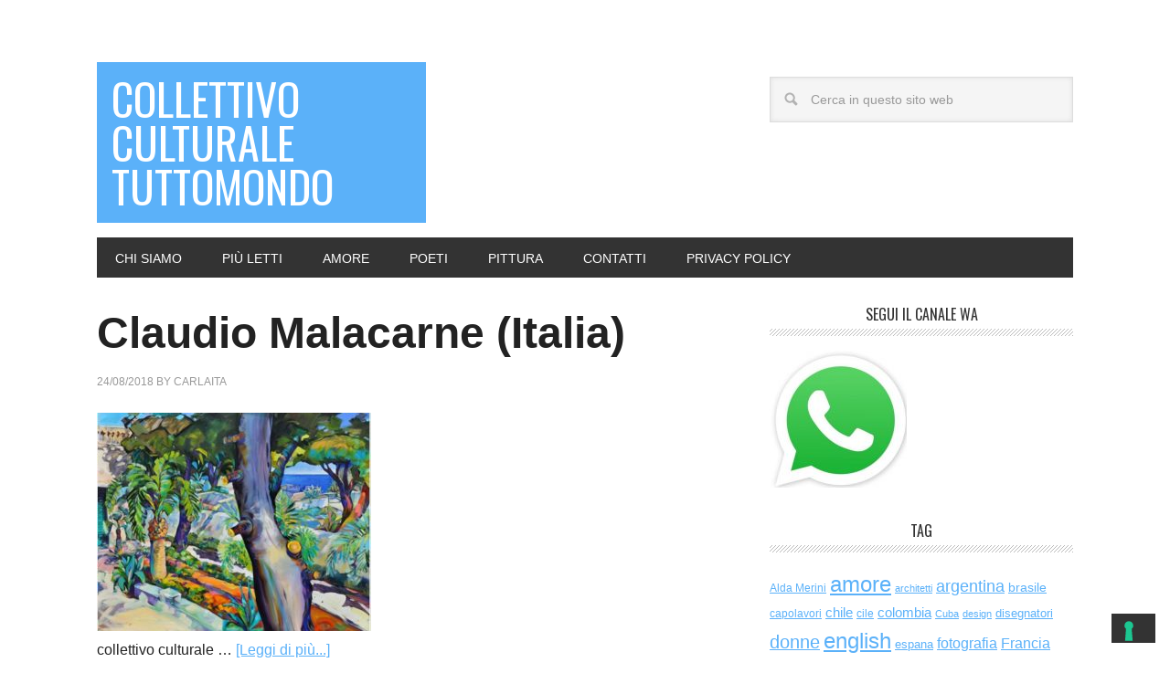

--- FILE ---
content_type: text/html; charset=UTF-8
request_url: https://cctm.website/tag/claudio-malacarne/
body_size: 14885
content:
<!DOCTYPE html>
<html lang="it-IT">
<head >
<meta charset="UTF-8" />
<meta name="viewport" content="width=device-width, initial-scale=1" />
			<script type="text/javascript" class="_iub_cs_skip">
				var _iub = _iub || {};
				_iub.csConfiguration = _iub.csConfiguration || {};
				_iub.csConfiguration.siteId = "255023";
				_iub.csConfiguration.cookiePolicyId = "700961";
			</script>
			<script class="_iub_cs_skip" src="https://cs.iubenda.com/sync/255023.js"></script>
			<meta name='robots' content='index, follow, max-image-preview:large, max-snippet:-1, max-video-preview:-1' />

	<!-- This site is optimized with the Yoast SEO plugin v26.8 - https://yoast.com/product/yoast-seo-wordpress/ -->
	<title>claudio malacarne Archivi - collettivo culturale tuttomondo</title>
	<link rel="canonical" href="https://cctm.website/tag/claudio-malacarne/" />
	<meta property="og:locale" content="it_IT" />
	<meta property="og:type" content="article" />
	<meta property="og:title" content="claudio malacarne Archivi - collettivo culturale tuttomondo" />
	<meta property="og:url" content="https://cctm.website/tag/claudio-malacarne/" />
	<meta property="og:site_name" content="collettivo culturale tuttomondo" />
	<meta name="twitter:card" content="summary_large_image" />
	<meta name="twitter:site" content="@Cctm" />
	<script type="application/ld+json" class="yoast-schema-graph">{"@context":"https://schema.org","@graph":[{"@type":"CollectionPage","@id":"https://cctm.website/tag/claudio-malacarne/","url":"https://cctm.website/tag/claudio-malacarne/","name":"claudio malacarne Archivi - collettivo culturale tuttomondo","isPartOf":{"@id":"https://cctm.website/#website"},"breadcrumb":{"@id":"https://cctm.website/tag/claudio-malacarne/#breadcrumb"},"inLanguage":"it-IT"},{"@type":"BreadcrumbList","@id":"https://cctm.website/tag/claudio-malacarne/#breadcrumb","itemListElement":[{"@type":"ListItem","position":1,"name":"Home","item":"https://cctm.website/"},{"@type":"ListItem","position":2,"name":"claudio malacarne"}]},{"@type":"WebSite","@id":"https://cctm.website/#website","url":"https://cctm.website/","name":"collettivo culturale tuttomondo","description":"a noi piace leggere","publisher":{"@id":"https://cctm.website/#organization"},"potentialAction":[{"@type":"SearchAction","target":{"@type":"EntryPoint","urlTemplate":"https://cctm.website/?s={search_term_string}"},"query-input":{"@type":"PropertyValueSpecification","valueRequired":true,"valueName":"search_term_string"}}],"inLanguage":"it-IT"},{"@type":"Organization","@id":"https://cctm.website/#organization","name":"cctm.website","url":"https://cctm.website/","logo":{"@type":"ImageObject","inLanguage":"it-IT","@id":"https://cctm.website/#/schema/logo/image/","url":"https://cctm.website/wp-content/uploads/2017/01/cctm_b.jpg","contentUrl":"https://cctm.website/wp-content/uploads/2017/01/cctm_b.jpg","width":397,"height":246,"caption":"cctm.website"},"image":{"@id":"https://cctm.website/#/schema/logo/image/"},"sameAs":["https://www.facebook.com/centroculturaltinamodotticaracas/","https://x.com/Cctm","http://instagram.com/cctm_caracas","https://www.pinterest.it/cctinam/"]}]}</script>
	<!-- / Yoast SEO plugin. -->


<link rel='dns-prefetch' href='//cdn.iubenda.com' />
<link rel='dns-prefetch' href='//static.addtoany.com' />
<link rel='dns-prefetch' href='//fonts.googleapis.com' />
<link rel="alternate" type="application/rss+xml" title="collettivo culturale tuttomondo &raquo; Feed" href="https://cctm.website/feed/" />
<link rel="alternate" type="application/rss+xml" title="collettivo culturale tuttomondo &raquo; Feed dei commenti" href="https://cctm.website/comments/feed/" />
<script type="text/javascript" id="wpp-js" src="https://cctm.website/wp-content/plugins/wordpress-popular-posts/assets/js/wpp.min.js?ver=7.3.6" data-sampling="0" data-sampling-rate="100" data-api-url="https://cctm.website/wp-json/wordpress-popular-posts" data-post-id="0" data-token="af70e2fe12" data-lang="0" data-debug="0"></script>
<link rel="alternate" type="application/rss+xml" title="collettivo culturale tuttomondo &raquo; claudio malacarne Feed del tag" href="https://cctm.website/tag/claudio-malacarne/feed/" />
<style id='wp-img-auto-sizes-contain-inline-css' type='text/css'>
img:is([sizes=auto i],[sizes^="auto," i]){contain-intrinsic-size:3000px 1500px}
/*# sourceURL=wp-img-auto-sizes-contain-inline-css */
</style>
<link rel='stylesheet' id='metro-pro-theme-css' href='https://cctm.website/wp-content/themes/metro-pro/style.css?ver=2.0.1' type='text/css' media='all' />
<style id='wp-emoji-styles-inline-css' type='text/css'>

	img.wp-smiley, img.emoji {
		display: inline !important;
		border: none !important;
		box-shadow: none !important;
		height: 1em !important;
		width: 1em !important;
		margin: 0 0.07em !important;
		vertical-align: -0.1em !important;
		background: none !important;
		padding: 0 !important;
	}
/*# sourceURL=wp-emoji-styles-inline-css */
</style>
<link rel='stylesheet' id='wpnextpreviouslink-public-css' href='https://cctm.website/wp-content/plugins/wpnextpreviouslink/assets/css/wpnextpreviouslink-public.css?ver=2.7.6' type='text/css' media='all' />
<link rel='stylesheet' id='wordpress-popular-posts-css-css' href='https://cctm.website/wp-content/plugins/wordpress-popular-posts/assets/css/wpp.css?ver=7.3.6' type='text/css' media='all' />
<link rel='stylesheet' id='google-font-css' href='//fonts.googleapis.com/css?family=Oswald%3A400&#038;ver=2.0.1' type='text/css' media='all' />
<link rel='stylesheet' id='wp-pagenavi-css' href='https://cctm.website/wp-content/plugins/wp-pagenavi/pagenavi-css.css?ver=2.70' type='text/css' media='all' />
<link rel='stylesheet' id='addtoany-css' href='https://cctm.website/wp-content/plugins/add-to-any/addtoany.min.css?ver=1.16' type='text/css' media='all' />

<script  type="text/javascript" class=" _iub_cs_skip" type="text/javascript" id="iubenda-head-inline-scripts-0">
/* <![CDATA[ */
            var _iub = _iub || [];
            _iub.csConfiguration ={"floatingPreferencesButtonDisplay":"bottom-right","lang":"it","siteId":255023,"cookiePolicyId":700961,"whitelabel":false,"invalidateConsentWithoutLog":true,"banner":{"closeButtonDisplay":false,"listPurposes":true,"explicitWithdrawal":true,"rejectButtonDisplay":true,"acceptButtonDisplay":true,"customizeButtonDisplay":true,"position":"float-top-center","style":"dark"},"consentOnContinuedBrowsing":false,"perPurposeConsent":true}; 
//# sourceURL=iubenda-head-inline-scripts-0
/* ]]> */
</script>
<script  type="text/javascript" charset="UTF-8" async="" class=" _iub_cs_skip" type="text/javascript" src="//cdn.iubenda.com/cs/iubenda_cs.js?ver=3.12.5" id="iubenda-head-scripts-0-js"></script>
<script type="text/javascript" id="addtoany-core-js-before">
/* <![CDATA[ */
window.a2a_config=window.a2a_config||{};a2a_config.callbacks=[];a2a_config.overlays=[];a2a_config.templates={};a2a_localize = {
	Share: "Condividi",
	Save: "Salva",
	Subscribe: "Abbonati",
	Email: "Email",
	Bookmark: "Segnalibro",
	ShowAll: "espandi",
	ShowLess: "comprimi",
	FindServices: "Trova servizi",
	FindAnyServiceToAddTo: "Trova subito un servizio da aggiungere",
	PoweredBy: "Powered by",
	ShareViaEmail: "Condividi via email",
	SubscribeViaEmail: "Iscriviti via email",
	BookmarkInYourBrowser: "Aggiungi ai segnalibri",
	BookmarkInstructions: "Premi Ctrl+D o \u2318+D per mettere questa pagina nei preferiti",
	AddToYourFavorites: "Aggiungi ai favoriti",
	SendFromWebOrProgram: "Invia da qualsiasi indirizzo email o programma di posta elettronica",
	EmailProgram: "Programma di posta elettronica",
	More: "Di più&#8230;",
	ThanksForSharing: "Grazie per la condivisione!",
	ThanksForFollowing: "Grazie per il following!"
};


//# sourceURL=addtoany-core-js-before
/* ]]> */
</script>
<script type="text/javascript" defer src="https://static.addtoany.com/menu/page.js" id="addtoany-core-js"></script>
<script type="text/javascript" src="https://cctm.website/wp-includes/js/jquery/jquery.min.js?ver=3.7.1" id="jquery-core-js"></script>
<script type="text/javascript" src="https://cctm.website/wp-includes/js/jquery/jquery-migrate.min.js?ver=3.4.1" id="jquery-migrate-js"></script>
<script type="text/javascript" defer src="https://cctm.website/wp-content/plugins/add-to-any/addtoany.min.js?ver=1.1" id="addtoany-jquery-js"></script>
<link rel="https://api.w.org/" href="https://cctm.website/wp-json/" /><link rel="alternate" title="JSON" type="application/json" href="https://cctm.website/wp-json/wp/v2/tags/3066" /><link rel="EditURI" type="application/rsd+xml" title="RSD" href="https://cctm.website/xmlrpc.php?rsd" />
<meta name="generator" content="WordPress 6.9" />
            <style id="wpp-loading-animation-styles">@-webkit-keyframes bgslide{from{background-position-x:0}to{background-position-x:-200%}}@keyframes bgslide{from{background-position-x:0}to{background-position-x:-200%}}.wpp-widget-block-placeholder,.wpp-shortcode-placeholder{margin:0 auto;width:60px;height:3px;background:#dd3737;background:linear-gradient(90deg,#dd3737 0%,#571313 10%,#dd3737 100%);background-size:200% auto;border-radius:3px;-webkit-animation:bgslide 1s infinite linear;animation:bgslide 1s infinite linear}</style>
            <link rel="pingback" href="https://cctm.website/xmlrpc.php" />
<meta name="p:domain_verify" content="c4c7e72dcb98fe7c7787e455861e2c44"/>
<link rel="icon" href="https://cctm.website/wp-content/uploads/2023/03/cropped-best-of-32x32.jpg" sizes="32x32" />
<link rel="icon" href="https://cctm.website/wp-content/uploads/2023/03/cropped-best-of-192x192.jpg" sizes="192x192" />
<link rel="apple-touch-icon" href="https://cctm.website/wp-content/uploads/2023/03/cropped-best-of-180x180.jpg" />
<meta name="msapplication-TileImage" content="https://cctm.website/wp-content/uploads/2023/03/cropped-best-of-270x270.jpg" />
</head>
<body class="archive tag tag-claudio-malacarne tag-3066 wp-theme-genesis wp-child-theme-metro-pro custom-header content-sidebar genesis-breadcrumbs-hidden genesis-footer-widgets-visible metro-pro-blue"><div class="site-container"><header class="site-header"><div class="wrap"><div class="title-area"><p class="site-title"><a href="https://cctm.website/">collettivo culturale tuttomondo</a></p><p class="site-description">a noi piace leggere</p></div><div class="widget-area header-widget-area"><section id="search-5" class="widget widget_search"><div class="widget-wrap"><form class="search-form" method="get" action="https://cctm.website/" role="search"><input class="search-form-input" type="search" name="s" id="searchform-1" placeholder="Cerca in questo sito web"><input class="search-form-submit" type="submit" value="Cerca"><meta content="https://cctm.website/?s={s}"></form></div></section>
<section id="featured-page-4" class="widget featured-content featuredpage"><div class="widget-wrap"></div></section>
</div></div></header><nav class="nav-primary" aria-label="Principale"><div class="wrap"><ul id="menu-menu01" class="menu genesis-nav-menu menu-primary"><li id="menu-item-53603" class="menu-item menu-item-type-post_type menu-item-object-page menu-item-53603"><a href="https://cctm.website/chi-siamo/"><span >chi siamo</span></a></li>
<li id="menu-item-59132" class="menu-item menu-item-type-post_type menu-item-object-page menu-item-59132"><a href="https://cctm.website/piu-letti/"><span >più letti</span></a></li>
<li id="menu-item-63343" class="menu-item menu-item-type-taxonomy menu-item-object-category menu-item-63343"><a href="https://cctm.website/category/amore/"><span >amore</span></a></li>
<li id="menu-item-63344" class="menu-item menu-item-type-taxonomy menu-item-object-category menu-item-63344"><a href="https://cctm.website/category/poeti/"><span >poeti</span></a></li>
<li id="menu-item-63345" class="menu-item menu-item-type-taxonomy menu-item-object-category menu-item-63345"><a href="https://cctm.website/category/pittura/"><span >pittura</span></a></li>
<li id="menu-item-30090" class="menu-item menu-item-type-post_type menu-item-object-page menu-item-30090"><a href="https://cctm.website/contatti/"><span >contatti</span></a></li>
<li id="menu-item-57247" class="menu-item menu-item-type-custom menu-item-object-custom menu-item-57247"><a href="https://www.iubenda.com/privacy-policy/700961"><span >Privacy Policy</span></a></li>
</ul></div></nav><div class="site-inner"><div class="content-sidebar-wrap"><main class="content"><article class="post-29987 post type-post status-publish format-standard category-english category-pittura tag-claudio-malacarne tag-italia entry has-post-thumbnail" aria-label="Claudio Malacarne (Italia)"><header class="entry-header"><h2 class="entry-title"><a class="entry-title-link" rel="bookmark" href="https://cctm.website/claudio-malacarne-italia/">Claudio Malacarne (Italia)</a></h2>
<p class="entry-meta"><time class="entry-time">24/08/2018</time> By <span class="entry-author"><a href="https://cctm.website/author/anz2703/" class="entry-author-link" rel="author"><span class="entry-author-name">carlaita</span></a></span>  </p></header><div class="entry-content"><a class="entry-image-link" href="https://cctm.website/claudio-malacarne-italia/" aria-hidden="true" tabindex="-1"><img width="300" height="239" src="https://cctm.website/wp-content/uploads/2018/08/claudio-malacarne-300x239.jpg" class=" post-image entry-image" alt="claudio malacarne italia pittura poesia italia latino america cctm cultura arte bellezza" decoding="async" srcset="https://cctm.website/wp-content/uploads/2018/08/claudio-malacarne-300x239.jpg 300w, https://cctm.website/wp-content/uploads/2018/08/claudio-malacarne.jpg 731w" sizes="(max-width: 300px) 100vw, 300px" /></a><p>collettivo culturale &#x02026; <a href="https://cctm.website/claudio-malacarne-italia/" class="more-link">[Leggi di più...]</a></p></div><footer class="entry-footer"><p class="entry-meta"><span class="entry-categories">Archiviato in:<a href="https://cctm.website/category/english/" rel="category tag">english</a>, <a href="https://cctm.website/category/pittura/" rel="category tag">pittura</a></span> <span class="entry-tags">Contrassegnato con: <a href="https://cctm.website/tag/claudio-malacarne/" rel="tag">claudio malacarne</a>, <a href="https://cctm.website/tag/italia/" rel="tag">italia</a></span></p></footer></article></main><aside class="sidebar sidebar-primary widget-area" role="complementary" aria-label="Barra laterale primaria"><section id="media_image-4" class="widget widget_media_image"><div class="widget-wrap"><h4 class="widget-title widgettitle">segui il canale WA</h4>
<a href="https://whatsapp.com/channel/0029VaGLQub47XeIgdcs0o0k"><img width="150" height="150" src="https://cctm.website/wp-content/uploads/2023/12/whatsapp_1-150x150.jpg" class="image wp-image-66050  attachment-thumbnail size-thumbnail" alt="" style="max-width: 100%; height: auto;" decoding="async" loading="lazy" /></a></div></section>
<section id="tag_cloud-2" class="widget widget_tag_cloud"><div class="widget-wrap"><h4 class="widget-title widgettitle">Tag</h4>
<div class="tagcloud"><a href="https://cctm.website/tag/alda-merini/" class="tag-cloud-link tag-link-307 tag-link-position-1" style="font-size: 9.2426035502959pt;" aria-label="Alda Merini (59 elementi)">Alda Merini</a>
<a href="https://cctm.website/tag/amore/" class="tag-cloud-link tag-link-8 tag-link-position-2" style="font-size: 17.692307692308pt;" aria-label="amore (635 elementi)">amore</a>
<a href="https://cctm.website/tag/architetti/" class="tag-cloud-link tag-link-3699 tag-link-position-3" style="font-size: 8.3313609467456pt;" aria-label="architetti (46 elementi)">architetti</a>
<a href="https://cctm.website/tag/argentina-2/" class="tag-cloud-link tag-link-210 tag-link-position-4" style="font-size: 13.550295857988pt;" aria-label="argentina (197 elementi)">argentina</a>
<a href="https://cctm.website/tag/brasile/" class="tag-cloud-link tag-link-214 tag-link-position-5" style="font-size: 10.402366863905pt;" aria-label="brasile (82 elementi)">brasile</a>
<a href="https://cctm.website/tag/capolavori/" class="tag-cloud-link tag-link-3901 tag-link-position-6" style="font-size: 9.0769230769231pt;" aria-label="capolavori (57 elementi)">capolavori</a>
<a href="https://cctm.website/tag/chile/" class="tag-cloud-link tag-link-40 tag-link-position-7" style="font-size: 11.313609467456pt;" aria-label="chile (105 elementi)">chile</a>
<a href="https://cctm.website/tag/cile/" class="tag-cloud-link tag-link-39 tag-link-position-8" style="font-size: 8.9112426035503pt;" aria-label="cile (54 elementi)">cile</a>
<a href="https://cctm.website/tag/colombia/" class="tag-cloud-link tag-link-149 tag-link-position-9" style="font-size: 11.065088757396pt;" aria-label="colombia (99 elementi)">colombia</a>
<a href="https://cctm.website/tag/cuba/" class="tag-cloud-link tag-link-109 tag-link-position-10" style="font-size: 8pt;" aria-label="Cuba (42 elementi)">Cuba</a>
<a href="https://cctm.website/tag/design/" class="tag-cloud-link tag-link-3889 tag-link-position-11" style="font-size: 8.5798816568047pt;" aria-label="design (49 elementi)">design</a>
<a href="https://cctm.website/tag/disegnatori/" class="tag-cloud-link tag-link-3628 tag-link-position-12" style="font-size: 9.8224852071006pt;" aria-label="disegnatori (69 elementi)">disegnatori</a>
<a href="https://cctm.website/tag/donne/" class="tag-cloud-link tag-link-158 tag-link-position-13" style="font-size: 14.710059171598pt;" aria-label="donne (277 elementi)">donne</a>
<a href="https://cctm.website/tag/english/" class="tag-cloud-link tag-link-5279 tag-link-position-14" style="font-size: 17.692307692308pt;" aria-label="english (625 elementi)">english</a>
<a href="https://cctm.website/tag/espana/" class="tag-cloud-link tag-link-2659 tag-link-position-15" style="font-size: 9.9881656804734pt;" aria-label="espana (73 elementi)">espana</a>
<a href="https://cctm.website/tag/fotografia/" class="tag-cloud-link tag-link-3228 tag-link-position-16" style="font-size: 11.810650887574pt;" aria-label="fotografia (122 elementi)">fotografia</a>
<a href="https://cctm.website/tag/francia/" class="tag-cloud-link tag-link-1733 tag-link-position-17" style="font-size: 12.059171597633pt;" aria-label="Francia (130 elementi)">Francia</a>
<a href="https://cctm.website/tag/frida-kahlo/" class="tag-cloud-link tag-link-178 tag-link-position-18" style="font-size: 9.0769230769231pt;" aria-label="Frida Kahlo (56 elementi)">Frida Kahlo</a>
<a href="https://cctm.website/tag/iliade-2/" class="tag-cloud-link tag-link-355 tag-link-position-19" style="font-size: 8.4970414201183pt;" aria-label="iliade (48 elementi)">iliade</a>
<a href="https://cctm.website/tag/italia/" class="tag-cloud-link tag-link-117 tag-link-position-20" style="font-size: 21.917159763314pt;" aria-label="italia (2.049 elementi)">italia</a>
<a href="https://cctm.website/tag/made-in-italy/" class="tag-cloud-link tag-link-1022 tag-link-position-21" style="font-size: 9.6568047337278pt;" aria-label="made in italy (67 elementi)">made in italy</a>
<a href="https://cctm.website/tag/messico/" class="tag-cloud-link tag-link-100 tag-link-position-22" style="font-size: 11.479289940828pt;" aria-label="messico (111 elementi)">messico</a>
<a href="https://cctm.website/tag/mestieri-d-arte/" class="tag-cloud-link tag-link-3246 tag-link-position-23" style="font-size: 10.153846153846pt;" aria-label="mestieri d&#039; arte (77 elementi)">mestieri d&#039; arte</a>
<a href="https://cctm.website/tag/moda/" class="tag-cloud-link tag-link-935 tag-link-position-24" style="font-size: 9.9881656804734pt;" aria-label="moda (73 elementi)">moda</a>
<a href="https://cctm.website/tag/musica/" class="tag-cloud-link tag-link-3297 tag-link-position-25" style="font-size: 14.461538461538pt;" aria-label="musica (259 elementi)">musica</a>
<a href="https://cctm.website/tag/mexico/" class="tag-cloud-link tag-link-88 tag-link-position-26" style="font-size: 11.479289940828pt;" aria-label="México (112 elementi)">México</a>
<a href="https://cctm.website/tag/nobel/" class="tag-cloud-link tag-link-3540 tag-link-position-27" style="font-size: 11.976331360947pt;" aria-label="nobel (128 elementi)">nobel</a>
<a href="https://cctm.website/tag/pablo-neruda/" class="tag-cloud-link tag-link-238 tag-link-position-28" style="font-size: 8.9112426035503pt;" aria-label="pablo neruda (54 elementi)">pablo neruda</a>
<a href="https://cctm.website/tag/peru/" class="tag-cloud-link tag-link-144 tag-link-position-29" style="font-size: 8.0828402366864pt;" aria-label="perù (43 elementi)">perù</a>
<a href="https://cctm.website/tag/philippe-jaroussky/" class="tag-cloud-link tag-link-286 tag-link-position-30" style="font-size: 8pt;" aria-label="Philippe Jaroussky (42 elementi)">Philippe Jaroussky</a>
<a href="https://cctm.website/tag/pier-paolo-pasolini/" class="tag-cloud-link tag-link-327 tag-link-position-31" style="font-size: 8.1656804733728pt;" aria-label="Pier Paolo Pasolini (44 elementi)">Pier Paolo Pasolini</a>
<a href="https://cctm.website/tag/pittura/" class="tag-cloud-link tag-link-3344 tag-link-position-32" style="font-size: 16.03550295858pt;" aria-label="pittura (394 elementi)">pittura</a>
<a href="https://cctm.website/tag/poeti/" class="tag-cloud-link tag-link-70 tag-link-position-33" style="font-size: 22pt;" aria-label="poeti (2.079 elementi)">poeti</a>
<a href="https://cctm.website/tag/portogallo/" class="tag-cloud-link tag-link-2231 tag-link-position-34" style="font-size: 8.1656804733728pt;" aria-label="Portogallo (44 elementi)">Portogallo</a>
<a href="https://cctm.website/tag/racconti-brevi/" class="tag-cloud-link tag-link-3667 tag-link-position-35" style="font-size: 8.0828402366864pt;" aria-label="racconti brevi (43 elementi)">racconti brevi</a>
<a href="https://cctm.website/tag/registi/" class="tag-cloud-link tag-link-3711 tag-link-position-36" style="font-size: 9.5739644970414pt;" aria-label="registi (65 elementi)">registi</a>
<a href="https://cctm.website/tag/scrittori/" class="tag-cloud-link tag-link-3612 tag-link-position-37" style="font-size: 20.426035502959pt;" aria-label="scrittori (1.335 elementi)">scrittori</a>
<a href="https://cctm.website/tag/scultura/" class="tag-cloud-link tag-link-3348 tag-link-position-38" style="font-size: 10.568047337278pt;" aria-label="scultura (87 elementi)">scultura</a>
<a href="https://cctm.website/tag/spagna/" class="tag-cloud-link tag-link-233 tag-link-position-39" style="font-size: 11.230769230769pt;" aria-label="Spagna (104 elementi)">Spagna</a>
<a href="https://cctm.website/tag/teatro/" class="tag-cloud-link tag-link-551 tag-link-position-40" style="font-size: 9.3254437869822pt;" aria-label="teatro (60 elementi)">teatro</a>
<a href="https://cctm.website/tag/tina-modotti/" class="tag-cloud-link tag-link-89 tag-link-position-41" style="font-size: 10.98224852071pt;" aria-label="tina modotti (96 elementi)">tina modotti</a>
<a href="https://cctm.website/tag/uk/" class="tag-cloud-link tag-link-4905 tag-link-position-42" style="font-size: 10.733727810651pt;" aria-label="uk (91 elementi)">uk</a>
<a href="https://cctm.website/tag/uruguay/" class="tag-cloud-link tag-link-66 tag-link-position-43" style="font-size: 11.147928994083pt;" aria-label="uruguay (102 elementi)">uruguay</a>
<a href="https://cctm.website/tag/usa/" class="tag-cloud-link tag-link-1798 tag-link-position-44" style="font-size: 13.633136094675pt;" aria-label="usa (205 elementi)">usa</a>
<a href="https://cctm.website/tag/varie/" class="tag-cloud-link tag-link-2589 tag-link-position-45" style="font-size: 10.07100591716pt;" aria-label="varie (74 elementi)">varie</a></div>
</div></section>

		<section id="recent-posts-4" class="widget widget_recent_entries"><div class="widget-wrap">
		<h4 class="widget-title widgettitle">Articoli recenti</h4>

		<ul>
											<li>
					<a href="https://cctm.website/gianmaria-testa-italia/">Gianmaria Testa (Italia)</a>
									</li>
											<li>
					<a href="https://cctm.website/franco-matticchio-italia/">Franco Matticchio (Italia)</a>
									</li>
											<li>
					<a href="https://cctm.website/umberto-saba-mezzogiorno-dinverno/">Umberto Saba Mezzogiorno d&#8217;inverno</a>
									</li>
											<li>
					<a href="https://cctm.website/paul-auster-da-diario-dinverno/">Paul Auster da Diario d’inverno</a>
									</li>
											<li>
					<a href="https://cctm.website/petunia-ollister-italia/">Petunia Ollister (Italia)</a>
									</li>
					</ul>

		</div></section>
<section id="categories-5" class="widget widget_categories"><div class="widget-wrap"><h4 class="widget-title widgettitle">Categorie</h4>
<form action="https://cctm.website" method="get"><label class="screen-reader-text" for="cat">Categorie</label><select  name='cat' id='cat' class='postform'>
	<option value='-1'>Seleziona una categoria</option>
	<option class="level-0" value="1485">amazzonia&nbsp;&nbsp;(12)</option>
	<option class="level-0" value="1301">americhe precolombiane&nbsp;&nbsp;(51)</option>
	<option class="level-1" value="1422">&nbsp;&nbsp;&nbsp;aztechi&nbsp;&nbsp;(4)</option>
	<option class="level-1" value="3895">&nbsp;&nbsp;&nbsp;chancay&nbsp;&nbsp;(2)</option>
	<option class="level-1" value="1762">&nbsp;&nbsp;&nbsp;hopi&nbsp;&nbsp;(1)</option>
	<option class="level-1" value="1364">&nbsp;&nbsp;&nbsp;inca&nbsp;&nbsp;(5)</option>
	<option class="level-1" value="1302">&nbsp;&nbsp;&nbsp;maya&nbsp;&nbsp;(3)</option>
	<option class="level-1" value="1507">&nbsp;&nbsp;&nbsp;muisca&nbsp;&nbsp;(15)</option>
	<option class="level-1" value="2012">&nbsp;&nbsp;&nbsp;nahua&nbsp;&nbsp;(5)</option>
	<option class="level-1" value="1865">&nbsp;&nbsp;&nbsp;nazca&nbsp;&nbsp;(3)</option>
	<option class="level-1" value="1609">&nbsp;&nbsp;&nbsp;zapotechi&nbsp;&nbsp;(2)</option>
	<option class="level-0" value="1641">amore&nbsp;&nbsp;(976)</option>
	<option class="level-0" value="1181">antropologia&nbsp;&nbsp;(67)</option>
	<option class="level-0" value="1293">architetti&nbsp;&nbsp;(72)</option>
	<option class="level-0" value="5861">arte contemporanea&nbsp;&nbsp;(23)</option>
	<option class="level-0" value="170">arti plastiche&nbsp;&nbsp;(25)</option>
	<option class="level-0" value="1263">arti visuali&nbsp;&nbsp;(20)</option>
	<option class="level-0" value="15">baci&nbsp;&nbsp;(13)</option>
	<option class="level-0" value="4997">biblioteche&nbsp;&nbsp;(9)</option>
	<option class="level-0" value="4747">capolavori&nbsp;&nbsp;(91)</option>
	<option class="level-0" value="3484">cartoline &#8211; postcards&nbsp;&nbsp;(19)</option>
	<option class="level-0" value="815">danza&nbsp;&nbsp;(44)</option>
	<option class="level-0" value="2295">design&nbsp;&nbsp;(80)</option>
	<option class="level-0" value="5074">deutsch&nbsp;&nbsp;(3)</option>
	<option class="level-0" value="4103">diari&nbsp;&nbsp;(8)</option>
	<option class="level-0" value="1003">digitale&nbsp;&nbsp;(20)</option>
	<option class="level-0" value="1637">disegnatori&nbsp;&nbsp;(164)</option>
	<option class="level-0" value="2966">donne&nbsp;&nbsp;(398)</option>
	<option class="level-0" value="4740">emozioni&nbsp;&nbsp;(10)</option>
	<option class="level-0" value="1843">english&nbsp;&nbsp;(1.046)</option>
	<option class="level-0" value="1441">erotico&nbsp;&nbsp;(35)</option>
	<option class="level-0" value="60">español&nbsp;&nbsp;(1.975)</option>
	<option class="level-0" value="4666">fiber art&nbsp;&nbsp;(10)</option>
	<option class="level-0" value="4979">filosofia&nbsp;&nbsp;(31)</option>
	<option class="level-0" value="3236">filrouge&nbsp;&nbsp;(695)</option>
	<option class="level-0" value="4118">Firenze&nbsp;&nbsp;(33)</option>
	<option class="level-0" value="163">fotografia&nbsp;&nbsp;(239)</option>
	<option class="level-0" value="4821">français&nbsp;&nbsp;(39)</option>
	<option class="level-0" value="6170">gatti&nbsp;&nbsp;(38)</option>
	<option class="level-0" value="354">iliade&nbsp;&nbsp;(48)</option>
	<option class="level-0" value="1390">latino&nbsp;&nbsp;(46)</option>
	<option class="level-0" value="5261">lettere&nbsp;&nbsp;(35)</option>
	<option class="level-0" value="6171">linoleografia&nbsp;&nbsp;(1)</option>
	<option class="level-0" value="1020">made in italy&nbsp;&nbsp;(113)</option>
	<option class="level-0" value="1206">mestieri d&#8217; arte&nbsp;&nbsp;(150)</option>
	<option class="level-0" value="152">mexico&nbsp;&nbsp;(114)</option>
	<option class="level-0" value="5092">mitologia&nbsp;&nbsp;(10)</option>
	<option class="level-0" value="960">moda&nbsp;&nbsp;(100)</option>
	<option class="level-0" value="2431">mosaici&nbsp;&nbsp;(18)</option>
	<option class="level-0" value="4894">musei&nbsp;&nbsp;(26)</option>
	<option class="level-0" value="265">musica&nbsp;&nbsp;(344)</option>
	<option class="level-0" value="252">musicisti&nbsp;&nbsp;(309)</option>
	<option class="level-0" value="585">oro&nbsp;&nbsp;(61)</option>
	<option class="level-0" value="263">pittura&nbsp;&nbsp;(685)</option>
	<option class="level-0" value="31">poeti&nbsp;&nbsp;(2.681)</option>
	<option class="level-1" value="5609">&nbsp;&nbsp;&nbsp;albania&nbsp;&nbsp;(1)</option>
	<option class="level-1" value="208">&nbsp;&nbsp;&nbsp;argentina&nbsp;&nbsp;(128)</option>
	<option class="level-1" value="4769">&nbsp;&nbsp;&nbsp;austria&nbsp;&nbsp;(12)</option>
	<option class="level-1" value="5699">&nbsp;&nbsp;&nbsp;belgio&nbsp;&nbsp;(2)</option>
	<option class="level-1" value="6372">&nbsp;&nbsp;&nbsp;bielorussia&nbsp;&nbsp;(1)</option>
	<option class="level-1" value="112">&nbsp;&nbsp;&nbsp;bolivia&nbsp;&nbsp;(5)</option>
	<option class="level-1" value="5305">&nbsp;&nbsp;&nbsp;bosnia&nbsp;&nbsp;(4)</option>
	<option class="level-1" value="751">&nbsp;&nbsp;&nbsp;brasile&nbsp;&nbsp;(31)</option>
	<option class="level-1" value="750">&nbsp;&nbsp;&nbsp;brazil&nbsp;&nbsp;(4)</option>
	<option class="level-1" value="5231">&nbsp;&nbsp;&nbsp;bulgaria&nbsp;&nbsp;(5)</option>
	<option class="level-1" value="5007">&nbsp;&nbsp;&nbsp;canada&nbsp;&nbsp;(11)</option>
	<option class="level-1" value="2116">&nbsp;&nbsp;&nbsp;catalunya&nbsp;&nbsp;(6)</option>
	<option class="level-1" value="77">&nbsp;&nbsp;&nbsp;chile&nbsp;&nbsp;(102)</option>
	<option class="level-1" value="6386">&nbsp;&nbsp;&nbsp;cina&nbsp;&nbsp;(2)</option>
	<option class="level-1" value="6224">&nbsp;&nbsp;&nbsp;cipro&nbsp;&nbsp;(1)</option>
	<option class="level-1" value="147">&nbsp;&nbsp;&nbsp;colombia&nbsp;&nbsp;(46)</option>
	<option class="level-1" value="5999">&nbsp;&nbsp;&nbsp;corea del sud&nbsp;&nbsp;(3)</option>
	<option class="level-1" value="461">&nbsp;&nbsp;&nbsp;costa rica&nbsp;&nbsp;(5)</option>
	<option class="level-1" value="107">&nbsp;&nbsp;&nbsp;cuba&nbsp;&nbsp;(18)</option>
	<option class="level-1" value="5534">&nbsp;&nbsp;&nbsp;danimarca&nbsp;&nbsp;(2)</option>
	<option class="level-1" value="160">&nbsp;&nbsp;&nbsp;ecuador&nbsp;&nbsp;(8)</option>
	<option class="level-1" value="4965">&nbsp;&nbsp;&nbsp;egitto&nbsp;&nbsp;(1)</option>
	<option class="level-1" value="104">&nbsp;&nbsp;&nbsp;el salvador&nbsp;&nbsp;(8)</option>
	<option class="level-1" value="6208">&nbsp;&nbsp;&nbsp;filippine&nbsp;&nbsp;(1)</option>
	<option class="level-1" value="5370">&nbsp;&nbsp;&nbsp;finlandia&nbsp;&nbsp;(3)</option>
	<option class="level-1" value="4756">&nbsp;&nbsp;&nbsp;francia&nbsp;&nbsp;(50)</option>
	<option class="level-1" value="5003">&nbsp;&nbsp;&nbsp;germania&nbsp;&nbsp;(15)</option>
	<option class="level-1" value="5008">&nbsp;&nbsp;&nbsp;giappone&nbsp;&nbsp;(13)</option>
	<option class="level-1" value="4427">&nbsp;&nbsp;&nbsp;grecia&nbsp;&nbsp;(20)</option>
	<option class="level-1" value="669">&nbsp;&nbsp;&nbsp;guatemala&nbsp;&nbsp;(8)</option>
	<option class="level-1" value="229">&nbsp;&nbsp;&nbsp;honduras&nbsp;&nbsp;(3)</option>
	<option class="level-1" value="4873">&nbsp;&nbsp;&nbsp;india&nbsp;&nbsp;(6)</option>
	<option class="level-1" value="4720">&nbsp;&nbsp;&nbsp;inghilterra&nbsp;&nbsp;(4)</option>
	<option class="level-1" value="5573">&nbsp;&nbsp;&nbsp;iran&nbsp;&nbsp;(2)</option>
	<option class="level-1" value="5161">&nbsp;&nbsp;&nbsp;iraq&nbsp;&nbsp;(1)</option>
	<option class="level-1" value="6008">&nbsp;&nbsp;&nbsp;irlanda&nbsp;&nbsp;(3)</option>
	<option class="level-1" value="6356">&nbsp;&nbsp;&nbsp;islanda&nbsp;&nbsp;(1)</option>
	<option class="level-1" value="5143">&nbsp;&nbsp;&nbsp;israele&nbsp;&nbsp;(1)</option>
	<option class="level-1" value="115">&nbsp;&nbsp;&nbsp;italia&nbsp;&nbsp;(1.463)</option>
	<option class="level-1" value="5221">&nbsp;&nbsp;&nbsp;libano&nbsp;&nbsp;(7)</option>
	<option class="level-1" value="6041">&nbsp;&nbsp;&nbsp;lussemburgo&nbsp;&nbsp;(1)</option>
	<option class="level-1" value="4737">&nbsp;&nbsp;&nbsp;macedonia&nbsp;&nbsp;(3)</option>
	<option class="level-1" value="92">&nbsp;&nbsp;&nbsp;mapuche&nbsp;&nbsp;(1)</option>
	<option class="level-1" value="5274">&nbsp;&nbsp;&nbsp;marocco&nbsp;&nbsp;(1)</option>
	<option class="level-1" value="82">&nbsp;&nbsp;&nbsp;méxico&nbsp;&nbsp;(94)</option>
	<option class="level-1" value="132">&nbsp;&nbsp;&nbsp;nicaragua&nbsp;&nbsp;(29)</option>
	<option class="level-1" value="5814">&nbsp;&nbsp;&nbsp;norvegia&nbsp;&nbsp;(1)</option>
	<option class="level-1" value="5426">&nbsp;&nbsp;&nbsp;olanda&nbsp;&nbsp;(1)</option>
	<option class="level-1" value="413">&nbsp;&nbsp;&nbsp;panama&nbsp;&nbsp;(5)</option>
	<option class="level-1" value="5806">&nbsp;&nbsp;&nbsp;persia&nbsp;&nbsp;(1)</option>
	<option class="level-1" value="271">&nbsp;&nbsp;&nbsp;perù&nbsp;&nbsp;(14)</option>
	<option class="level-1" value="2705">&nbsp;&nbsp;&nbsp;polonia&nbsp;&nbsp;(29)</option>
	<option class="level-1" value="5189">&nbsp;&nbsp;&nbsp;portogallo&nbsp;&nbsp;(18)</option>
	<option class="level-1" value="496">&nbsp;&nbsp;&nbsp;puerto rico&nbsp;&nbsp;(4)</option>
	<option class="level-1" value="4766">&nbsp;&nbsp;&nbsp;repubblica ceca&nbsp;&nbsp;(2)</option>
	<option class="level-1" value="197">&nbsp;&nbsp;&nbsp;repubblica dominicana&nbsp;&nbsp;(4)</option>
	<option class="level-1" value="4865">&nbsp;&nbsp;&nbsp;romania&nbsp;&nbsp;(9)</option>
	<option class="level-1" value="4726">&nbsp;&nbsp;&nbsp;russia&nbsp;&nbsp;(25)</option>
	<option class="level-1" value="4914">&nbsp;&nbsp;&nbsp;santa lucia&nbsp;&nbsp;(1)</option>
	<option class="level-1" value="4935">&nbsp;&nbsp;&nbsp;senegal&nbsp;&nbsp;(1)</option>
	<option class="level-1" value="5647">&nbsp;&nbsp;&nbsp;serbia&nbsp;&nbsp;(1)</option>
	<option class="level-1" value="4825">&nbsp;&nbsp;&nbsp;siria&nbsp;&nbsp;(8)</option>
	<option class="level-1" value="5541">&nbsp;&nbsp;&nbsp;slovenia&nbsp;&nbsp;(2)</option>
	<option class="level-1" value="240">&nbsp;&nbsp;&nbsp;spagna&nbsp;&nbsp;(106)</option>
	<option class="level-1" value="5685">&nbsp;&nbsp;&nbsp;svezia&nbsp;&nbsp;(2)</option>
	<option class="level-1" value="1286">&nbsp;&nbsp;&nbsp;svizzera&nbsp;&nbsp;(1)</option>
	<option class="level-1" value="4621">&nbsp;&nbsp;&nbsp;turchia&nbsp;&nbsp;(6)</option>
	<option class="level-1" value="4863">&nbsp;&nbsp;&nbsp;ucraina&nbsp;&nbsp;(3)</option>
	<option class="level-1" value="5112">&nbsp;&nbsp;&nbsp;uk&nbsp;&nbsp;(28)</option>
	<option class="level-1" value="4672">&nbsp;&nbsp;&nbsp;ungheria&nbsp;&nbsp;(3)</option>
	<option class="level-1" value="164">&nbsp;&nbsp;&nbsp;uruguay&nbsp;&nbsp;(72)</option>
	<option class="level-1" value="4728">&nbsp;&nbsp;&nbsp;usa&nbsp;&nbsp;(91)</option>
	<option class="level-1" value="69">&nbsp;&nbsp;&nbsp;venezuela&nbsp;&nbsp;(20)</option>
	<option class="level-1" value="5337">&nbsp;&nbsp;&nbsp;vietnam&nbsp;&nbsp;(2)</option>
	<option class="level-1" value="5769">&nbsp;&nbsp;&nbsp;yemen&nbsp;&nbsp;(1)</option>
	<option class="level-0" value="5115">psicologia&nbsp;&nbsp;(30)</option>
	<option class="level-0" value="3665">racconti brevi&nbsp;&nbsp;(48)</option>
	<option class="level-0" value="758">registi&nbsp;&nbsp;(122)</option>
	<option class="level-0" value="6195">ricette&nbsp;&nbsp;(3)</option>
	<option class="level-0" value="118">saggi&nbsp;&nbsp;(2)</option>
	<option class="level-0" value="150">scrittori&nbsp;&nbsp;(1.670)</option>
	<option class="level-0" value="331">scultura&nbsp;&nbsp;(169)</option>
	<option class="level-0" value="763">stilisti&nbsp;&nbsp;(43)</option>
	<option class="level-0" value="399">teatro&nbsp;&nbsp;(84)</option>
	<option class="level-0" value="260">The Webmaster&#8217;s Cut&nbsp;&nbsp;(1)</option>
	<option class="level-0" value="174">tina modotti&nbsp;&nbsp;(81)</option>
	<option class="level-0" value="6">uncategorized&nbsp;&nbsp;(2)</option>
	<option class="level-0" value="1">varie&nbsp;&nbsp;(312)</option>
	<option class="level-0" value="1204">vetro&nbsp;&nbsp;(43)</option>
	<option class="level-0" value="41">video&nbsp;&nbsp;(30)</option>
	<option class="level-0" value="6211">xilografia&nbsp;&nbsp;(1)</option>
</select>
</form><script type="text/javascript">
/* <![CDATA[ */

( ( dropdownId ) => {
	const dropdown = document.getElementById( dropdownId );
	function onSelectChange() {
		setTimeout( () => {
			if ( 'escape' === dropdown.dataset.lastkey ) {
				return;
			}
			if ( dropdown.value && parseInt( dropdown.value ) > 0 && dropdown instanceof HTMLSelectElement ) {
				dropdown.parentElement.submit();
			}
		}, 250 );
	}
	function onKeyUp( event ) {
		if ( 'Escape' === event.key ) {
			dropdown.dataset.lastkey = 'escape';
		} else {
			delete dropdown.dataset.lastkey;
		}
	}
	function onClick() {
		delete dropdown.dataset.lastkey;
	}
	dropdown.addEventListener( 'keyup', onKeyUp );
	dropdown.addEventListener( 'click', onClick );
	dropdown.addEventListener( 'change', onSelectChange );
})( "cat" );

//# sourceURL=WP_Widget_Categories%3A%3Awidget
/* ]]> */
</script>
</div></section>
<section id="a2a_share_save_widget-2" class="widget widget_a2a_share_save_widget"><div class="widget-wrap"><div class="a2a_kit a2a_kit_size_32 addtoany_list"><a class="a2a_button_facebook" href="https://www.addtoany.com/add_to/facebook?linkurl=https%3A%2F%2Fcctm.website%2Ftag%2Fclaudio-malacarne%2F&amp;linkname=claudio%20malacarne%20Archivi%20-%20collettivo%20culturale%20tuttomondo" title="Facebook" rel="nofollow noopener" target="_blank"></a><a class="a2a_button_twitter" href="https://www.addtoany.com/add_to/twitter?linkurl=https%3A%2F%2Fcctm.website%2Ftag%2Fclaudio-malacarne%2F&amp;linkname=claudio%20malacarne%20Archivi%20-%20collettivo%20culturale%20tuttomondo" title="Twitter" rel="nofollow noopener" target="_blank"></a><a class="a2a_button_email" href="https://www.addtoany.com/add_to/email?linkurl=https%3A%2F%2Fcctm.website%2Ftag%2Fclaudio-malacarne%2F&amp;linkname=claudio%20malacarne%20Archivi%20-%20collettivo%20culturale%20tuttomondo" title="Email" rel="nofollow noopener" target="_blank"></a><a class="a2a_button_whatsapp" href="https://www.addtoany.com/add_to/whatsapp?linkurl=https%3A%2F%2Fcctm.website%2Ftag%2Fclaudio-malacarne%2F&amp;linkname=claudio%20malacarne%20Archivi%20-%20collettivo%20culturale%20tuttomondo" title="WhatsApp" rel="nofollow noopener" target="_blank"></a><a class="a2a_dd addtoany_share_save addtoany_share" href="https://www.addtoany.com/share"></a></div></div></section>
<section id="text-6" class="widget widget_text"><div class="widget-wrap">			<div class="textwidget"><p>Si precisa che la diffusione di testi o immagini è solo a carattere divulgativo della cultura e senza alcuno scopo di lucro, nè rappresenta una testata giornalistica in quanto viene aggiornata senza alcuna periodicità specifica. Non può pertanto considerarsi un prodotto editoriale ai sensi della legge n. 62 del 7.03.2001.<br />
Nel caso si dovesse involontariamente ledere un qualsiasi copyright d’autore, il contenuto verrà rimosso immediatamente su segnalazione del detentore dell’avente diritto.</p>
</div>
		</div></section>
</aside></div></div></div><div class="footer-widgets"><div class="wrap"><div class="widget-area footer-widgets-1 footer-widget-area"><section id="archives-2" class="widget widget_archive"><div class="widget-wrap"><h4 class="widget-title widgettitle">Archivi</h4>
		<label class="screen-reader-text" for="archives-dropdown-2">Archivi</label>
		<select id="archives-dropdown-2" name="archive-dropdown">
			
			<option value="">Seleziona il mese</option>
				<option value='https://cctm.website/2026/01/'> Gennaio 2026 </option>
	<option value='https://cctm.website/2025/12/'> Dicembre 2025 </option>
	<option value='https://cctm.website/2025/11/'> Novembre 2025 </option>
	<option value='https://cctm.website/2025/10/'> Ottobre 2025 </option>
	<option value='https://cctm.website/2025/09/'> Settembre 2025 </option>
	<option value='https://cctm.website/2025/08/'> Agosto 2025 </option>
	<option value='https://cctm.website/2025/07/'> Luglio 2025 </option>
	<option value='https://cctm.website/2025/06/'> Giugno 2025 </option>
	<option value='https://cctm.website/2025/05/'> Maggio 2025 </option>
	<option value='https://cctm.website/2025/04/'> Aprile 2025 </option>
	<option value='https://cctm.website/2025/03/'> Marzo 2025 </option>
	<option value='https://cctm.website/2025/02/'> Febbraio 2025 </option>
	<option value='https://cctm.website/2025/01/'> Gennaio 2025 </option>
	<option value='https://cctm.website/2024/12/'> Dicembre 2024 </option>
	<option value='https://cctm.website/2024/11/'> Novembre 2024 </option>
	<option value='https://cctm.website/2024/10/'> Ottobre 2024 </option>
	<option value='https://cctm.website/2024/09/'> Settembre 2024 </option>
	<option value='https://cctm.website/2024/08/'> Agosto 2024 </option>
	<option value='https://cctm.website/2024/07/'> Luglio 2024 </option>
	<option value='https://cctm.website/2024/06/'> Giugno 2024 </option>
	<option value='https://cctm.website/2024/05/'> Maggio 2024 </option>
	<option value='https://cctm.website/2024/04/'> Aprile 2024 </option>
	<option value='https://cctm.website/2024/03/'> Marzo 2024 </option>
	<option value='https://cctm.website/2024/02/'> Febbraio 2024 </option>
	<option value='https://cctm.website/2024/01/'> Gennaio 2024 </option>
	<option value='https://cctm.website/2023/12/'> Dicembre 2023 </option>
	<option value='https://cctm.website/2023/11/'> Novembre 2023 </option>
	<option value='https://cctm.website/2023/10/'> Ottobre 2023 </option>
	<option value='https://cctm.website/2023/09/'> Settembre 2023 </option>
	<option value='https://cctm.website/2023/08/'> Agosto 2023 </option>
	<option value='https://cctm.website/2023/07/'> Luglio 2023 </option>
	<option value='https://cctm.website/2023/06/'> Giugno 2023 </option>
	<option value='https://cctm.website/2023/05/'> Maggio 2023 </option>
	<option value='https://cctm.website/2023/04/'> Aprile 2023 </option>
	<option value='https://cctm.website/2023/03/'> Marzo 2023 </option>
	<option value='https://cctm.website/2023/02/'> Febbraio 2023 </option>
	<option value='https://cctm.website/2023/01/'> Gennaio 2023 </option>
	<option value='https://cctm.website/2022/12/'> Dicembre 2022 </option>
	<option value='https://cctm.website/2022/11/'> Novembre 2022 </option>
	<option value='https://cctm.website/2022/10/'> Ottobre 2022 </option>
	<option value='https://cctm.website/2022/09/'> Settembre 2022 </option>
	<option value='https://cctm.website/2022/08/'> Agosto 2022 </option>
	<option value='https://cctm.website/2022/07/'> Luglio 2022 </option>
	<option value='https://cctm.website/2022/06/'> Giugno 2022 </option>
	<option value='https://cctm.website/2022/05/'> Maggio 2022 </option>
	<option value='https://cctm.website/2022/04/'> Aprile 2022 </option>
	<option value='https://cctm.website/2022/03/'> Marzo 2022 </option>
	<option value='https://cctm.website/2022/02/'> Febbraio 2022 </option>
	<option value='https://cctm.website/2022/01/'> Gennaio 2022 </option>
	<option value='https://cctm.website/2021/12/'> Dicembre 2021 </option>
	<option value='https://cctm.website/2021/11/'> Novembre 2021 </option>
	<option value='https://cctm.website/2021/10/'> Ottobre 2021 </option>
	<option value='https://cctm.website/2021/09/'> Settembre 2021 </option>
	<option value='https://cctm.website/2021/08/'> Agosto 2021 </option>
	<option value='https://cctm.website/2021/07/'> Luglio 2021 </option>
	<option value='https://cctm.website/2021/06/'> Giugno 2021 </option>
	<option value='https://cctm.website/2021/05/'> Maggio 2021 </option>
	<option value='https://cctm.website/2021/04/'> Aprile 2021 </option>
	<option value='https://cctm.website/2021/03/'> Marzo 2021 </option>
	<option value='https://cctm.website/2021/02/'> Febbraio 2021 </option>
	<option value='https://cctm.website/2021/01/'> Gennaio 2021 </option>
	<option value='https://cctm.website/2020/12/'> Dicembre 2020 </option>
	<option value='https://cctm.website/2020/11/'> Novembre 2020 </option>
	<option value='https://cctm.website/2020/10/'> Ottobre 2020 </option>
	<option value='https://cctm.website/2020/09/'> Settembre 2020 </option>
	<option value='https://cctm.website/2020/08/'> Agosto 2020 </option>
	<option value='https://cctm.website/2020/07/'> Luglio 2020 </option>
	<option value='https://cctm.website/2020/06/'> Giugno 2020 </option>
	<option value='https://cctm.website/2020/05/'> Maggio 2020 </option>
	<option value='https://cctm.website/2020/04/'> Aprile 2020 </option>
	<option value='https://cctm.website/2020/03/'> Marzo 2020 </option>
	<option value='https://cctm.website/2020/02/'> Febbraio 2020 </option>
	<option value='https://cctm.website/2020/01/'> Gennaio 2020 </option>
	<option value='https://cctm.website/2019/12/'> Dicembre 2019 </option>
	<option value='https://cctm.website/2019/11/'> Novembre 2019 </option>
	<option value='https://cctm.website/2019/10/'> Ottobre 2019 </option>
	<option value='https://cctm.website/2019/09/'> Settembre 2019 </option>
	<option value='https://cctm.website/2019/08/'> Agosto 2019 </option>
	<option value='https://cctm.website/2019/07/'> Luglio 2019 </option>
	<option value='https://cctm.website/2019/06/'> Giugno 2019 </option>
	<option value='https://cctm.website/2019/05/'> Maggio 2019 </option>
	<option value='https://cctm.website/2019/04/'> Aprile 2019 </option>
	<option value='https://cctm.website/2019/03/'> Marzo 2019 </option>
	<option value='https://cctm.website/2019/02/'> Febbraio 2019 </option>
	<option value='https://cctm.website/2019/01/'> Gennaio 2019 </option>
	<option value='https://cctm.website/2018/12/'> Dicembre 2018 </option>
	<option value='https://cctm.website/2018/11/'> Novembre 2018 </option>
	<option value='https://cctm.website/2018/10/'> Ottobre 2018 </option>
	<option value='https://cctm.website/2018/09/'> Settembre 2018 </option>
	<option value='https://cctm.website/2018/08/'> Agosto 2018 </option>
	<option value='https://cctm.website/2018/07/'> Luglio 2018 </option>
	<option value='https://cctm.website/2018/06/'> Giugno 2018 </option>
	<option value='https://cctm.website/2018/05/'> Maggio 2018 </option>
	<option value='https://cctm.website/2018/04/'> Aprile 2018 </option>
	<option value='https://cctm.website/2018/03/'> Marzo 2018 </option>
	<option value='https://cctm.website/2018/02/'> Febbraio 2018 </option>
	<option value='https://cctm.website/2018/01/'> Gennaio 2018 </option>
	<option value='https://cctm.website/2017/12/'> Dicembre 2017 </option>
	<option value='https://cctm.website/2017/11/'> Novembre 2017 </option>
	<option value='https://cctm.website/2017/10/'> Ottobre 2017 </option>
	<option value='https://cctm.website/2017/09/'> Settembre 2017 </option>
	<option value='https://cctm.website/2017/08/'> Agosto 2017 </option>
	<option value='https://cctm.website/2017/07/'> Luglio 2017 </option>
	<option value='https://cctm.website/2017/06/'> Giugno 2017 </option>
	<option value='https://cctm.website/2017/05/'> Maggio 2017 </option>
	<option value='https://cctm.website/2017/04/'> Aprile 2017 </option>
	<option value='https://cctm.website/2017/03/'> Marzo 2017 </option>
	<option value='https://cctm.website/2017/02/'> Febbraio 2017 </option>
	<option value='https://cctm.website/2017/01/'> Gennaio 2017 </option>
	<option value='https://cctm.website/2016/12/'> Dicembre 2016 </option>
	<option value='https://cctm.website/2016/11/'> Novembre 2016 </option>
	<option value='https://cctm.website/2016/10/'> Ottobre 2016 </option>
	<option value='https://cctm.website/2016/09/'> Settembre 2016 </option>
	<option value='https://cctm.website/2016/08/'> Agosto 2016 </option>
	<option value='https://cctm.website/2016/07/'> Luglio 2016 </option>
	<option value='https://cctm.website/2016/06/'> Giugno 2016 </option>
	<option value='https://cctm.website/2016/05/'> Maggio 2016 </option>
	<option value='https://cctm.website/2016/04/'> Aprile 2016 </option>
	<option value='https://cctm.website/2016/03/'> Marzo 2016 </option>
	<option value='https://cctm.website/2016/02/'> Febbraio 2016 </option>
	<option value='https://cctm.website/2016/01/'> Gennaio 2016 </option>
	<option value='https://cctm.website/2015/12/'> Dicembre 2015 </option>
	<option value='https://cctm.website/2015/11/'> Novembre 2015 </option>
	<option value='https://cctm.website/2015/10/'> Ottobre 2015 </option>
	<option value='https://cctm.website/2015/09/'> Settembre 2015 </option>
	<option value='https://cctm.website/2015/08/'> Agosto 2015 </option>
	<option value='https://cctm.website/2015/07/'> Luglio 2015 </option>
	<option value='https://cctm.website/2015/06/'> Giugno 2015 </option>
	<option value='https://cctm.website/2015/05/'> Maggio 2015 </option>
	<option value='https://cctm.website/2015/04/'> Aprile 2015 </option>
	<option value='https://cctm.website/2015/03/'> Marzo 2015 </option>
	<option value='https://cctm.website/2015/02/'> Febbraio 2015 </option>

		</select>

			<script type="text/javascript">
/* <![CDATA[ */

( ( dropdownId ) => {
	const dropdown = document.getElementById( dropdownId );
	function onSelectChange() {
		setTimeout( () => {
			if ( 'escape' === dropdown.dataset.lastkey ) {
				return;
			}
			if ( dropdown.value ) {
				document.location.href = dropdown.value;
			}
		}, 250 );
	}
	function onKeyUp( event ) {
		if ( 'Escape' === event.key ) {
			dropdown.dataset.lastkey = 'escape';
		} else {
			delete dropdown.dataset.lastkey;
		}
	}
	function onClick() {
		delete dropdown.dataset.lastkey;
	}
	dropdown.addEventListener( 'keyup', onKeyUp );
	dropdown.addEventListener( 'click', onClick );
	dropdown.addEventListener( 'change', onSelectChange );
})( "archives-dropdown-2" );

//# sourceURL=WP_Widget_Archives%3A%3Awidget
/* ]]> */
</script>
</div></section>
<section id="text-2" class="widget widget_text"><div class="widget-wrap">			<div class="textwidget"><a href="//www.iubenda.com/privacy-policy/700961" class="iubenda-white iubenda-embed" title="Privacy Policy">Privacy Policy</a><script type="text/javascript">(function (w,d) {var loader = function () {var s = d.createElement("script"), tag = d.getElementsByTagName("script")[0]; s.src = "//cdn.iubenda.com/iubenda.js"; tag.parentNode.insertBefore(s,tag);}; if(w.addEventListener){w.addEventListener("load", loader, false);}else if(w.attachEvent){w.attachEvent("onload", loader);}else{w.onload = loader;}})(window, document);</script></div>
		</div></section>
<section id="a2a_follow_widget-2" class="widget widget_a2a_follow_widget"><div class="widget-wrap"><div class="a2a_kit a2a_kit_size_32 a2a_follow addtoany_list"></div></div></section>
</div><div class="widget-area footer-widgets-2 footer-widget-area"><section id="meta-5" class="widget widget_meta"><div class="widget-wrap"><h4 class="widget-title widgettitle">Meta</h4>

		<ul>
						<li><a rel="nofollow" href="https://cctm.website/wp-login.php">Accedi</a></li>
			<li><a href="https://cctm.website/feed/">Feed dei contenuti</a></li>
			<li><a href="https://cctm.website/comments/feed/">Feed dei commenti</a></li>

			<li><a href="https://it.wordpress.org/">WordPress.org</a></li>
		</ul>

		</div></section>
</div><div class="widget-area footer-widgets-3 footer-widget-area"><section id="text-4" class="widget widget_text"><div class="widget-wrap"><h4 class="widget-title widgettitle">Questo blog non rappresenta una testata giornalistica</h4>
			<div class="textwidget"><p>Questo blog (https://cctm.website/) non rappresenta una testata giornalistica in quanto viene aggiornato senza alcuna periodicità.<br />
Non può pertanto considerarsi un prodotto editoriale ai sensi della legge italiana n° 62 del 7.03.2001.<br />
L’autore del blog non è responsabile del contenuto dei commenti ai post, nè del contenuto dei siti linkati.<br />
Alcuni testi o immagini inseriti in questo blog sono tratti da internet e, pertanto, considerati di pubblico dominio; qualora la loro pubblicazione violasse eventuali diritti d’autore, vogliate comunicarlo via email.<br />
Saranno immediatamente rimossi.</p>
</div>
		</div></section>
</div></div></div><footer class="site-footer"><div class="wrap"><p>Copyright &#xA9;&nbsp;2026 &middot; <a href="http://my.studiopress.com/themes/metro/">Metro Pro Theme</a> On <a href="http://www.studiopress.com/">Genesis Framework</a> &middot; <a href="https://wordpress.org/">WordPress</a> &middot; <a rel="nofollow" href="https://cctm.website/wp-login.php">Accedi</a></p></div></footer><script type="speculationrules">
{"prefetch":[{"source":"document","where":{"and":[{"href_matches":"/*"},{"not":{"href_matches":["/wp-*.php","/wp-admin/*","/wp-content/uploads/*","/wp-content/*","/wp-content/plugins/*","/wp-content/themes/metro-pro/*","/wp-content/themes/genesis/*","/*\\?(.+)"]}},{"not":{"selector_matches":"a[rel~=\"nofollow\"]"}},{"not":{"selector_matches":".no-prefetch, .no-prefetch a"}}]},"eagerness":"conservative"}]}
</script>
        <script>
            // Do not change this comment line otherwise Speed Optimizer won't be able to detect this script

            (function () {
                function sendRequest(url, body) {
                    if(!window.fetch) {
                        const xhr = new XMLHttpRequest();
                        xhr.open("POST", url, true);
                        xhr.setRequestHeader("Content-Type", "application/json;charset=UTF-8");
                        xhr.send(JSON.stringify(body))
                        return
                    }

                    const request = fetch(url, {
                        method: 'POST',
                        body: JSON.stringify(body),
                        keepalive: true,
                        headers: {
                            'Content-Type': 'application/json;charset=UTF-8'
                        }
                    });
                }

                const calculateParentDistance = (child, parent) => {
                    let count = 0;
                    let currentElement = child;

                    // Traverse up the DOM tree until we reach parent or the top of the DOM
                    while (currentElement && currentElement !== parent) {
                        currentElement = currentElement.parentNode;
                        count++;
                    }

                    // If parent was not found in the hierarchy, return -1
                    if (!currentElement) {
                        return -1; // Indicates parent is not an ancestor of element
                    }

                    return count; // Number of layers between element and parent
                }
                const isMatchingClass = (linkRule, href, classes, ids) => {
                    return classes.includes(linkRule.value)
                }
                const isMatchingId = (linkRule, href, classes, ids) => {
                    return ids.includes(linkRule.value)
                }
                const isMatchingDomain = (linkRule, href, classes, ids) => {
                    if(!URL.canParse(href)) {
                        return false
                    }

                    const url = new URL(href)
                    const host = url.host
                    const hostsToMatch = [host]

                    if(host.startsWith('www.')) {
                        hostsToMatch.push(host.substring(4))
                    } else {
                        hostsToMatch.push('www.' + host)
                    }

                    return hostsToMatch.includes(linkRule.value)
                }
                const isMatchingExtension = (linkRule, href, classes, ids) => {
                    if(!URL.canParse(href)) {
                        return false
                    }

                    const url = new URL(href)

                    return url.pathname.endsWith('.' + linkRule.value)
                }
                const isMatchingSubdirectory = (linkRule, href, classes, ids) => {
                    if(!URL.canParse(href)) {
                        return false
                    }

                    const url = new URL(href)

                    return url.pathname.startsWith('/' + linkRule.value + '/')
                }
                const isMatchingProtocol = (linkRule, href, classes, ids) => {
                    if(!URL.canParse(href)) {
                        return false
                    }

                    const url = new URL(href)

                    return url.protocol === linkRule.value + ':'
                }
                const isMatchingExternal = (linkRule, href, classes, ids) => {
                    if(!URL.canParse(href) || !URL.canParse(document.location.href)) {
                        return false
                    }

                    const matchingProtocols = ['http:', 'https:']
                    const siteUrl = new URL(document.location.href)
                    const linkUrl = new URL(href)

                    // Links to subdomains will appear to be external matches according to JavaScript,
                    // but the PHP rules will filter those events out.
                    return matchingProtocols.includes(linkUrl.protocol) && siteUrl.host !== linkUrl.host
                }
                const isMatch = (linkRule, href, classes, ids) => {
                    switch (linkRule.type) {
                        case 'class':
                            return isMatchingClass(linkRule, href, classes, ids)
                        case 'id':
                            return isMatchingId(linkRule, href, classes, ids)
                        case 'domain':
                            return isMatchingDomain(linkRule, href, classes, ids)
                        case 'extension':
                            return isMatchingExtension(linkRule, href, classes, ids)
                        case 'subdirectory':
                            return isMatchingSubdirectory(linkRule, href, classes, ids)
                        case 'protocol':
                            return isMatchingProtocol(linkRule, href, classes, ids)
                        case 'external':
                            return isMatchingExternal(linkRule, href, classes, ids)
                        default:
                            return false;
                    }
                }
                const track = (element) => {
                    const href = element.href ?? null
                    const classes = Array.from(element.classList)
                    const ids = [element.id]
                    const linkRules = [{"type":"extension","value":"pdf"},{"type":"extension","value":"zip"},{"type":"protocol","value":"mailto"},{"type":"protocol","value":"tel"}]
                    if(linkRules.length === 0) {
                        return
                    }

                    // For link rules that target an id, we need to allow that id to appear
                    // in any ancestor up to the 7th ancestor. This loop looks for those matches
                    // and counts them.
                    linkRules.forEach((linkRule) => {
                        if(linkRule.type !== 'id') {
                            return;
                        }

                        const matchingAncestor = element.closest('#' + linkRule.value)

                        if(!matchingAncestor || matchingAncestor.matches('html, body')) {
                            return;
                        }

                        const depth = calculateParentDistance(element, matchingAncestor)

                        if(depth < 7) {
                            ids.push(linkRule.value)
                        }
                    });

                    // For link rules that target a class, we need to allow that class to appear
                    // in any ancestor up to the 7th ancestor. This loop looks for those matches
                    // and counts them.
                    linkRules.forEach((linkRule) => {
                        if(linkRule.type !== 'class') {
                            return;
                        }

                        const matchingAncestor = element.closest('.' + linkRule.value)

                        if(!matchingAncestor || matchingAncestor.matches('html, body')) {
                            return;
                        }

                        const depth = calculateParentDistance(element, matchingAncestor)

                        if(depth < 7) {
                            classes.push(linkRule.value)
                        }
                    });

                    const hasMatch = linkRules.some((linkRule) => {
                        return isMatch(linkRule, href, classes, ids)
                    })

                    if(!hasMatch) {
                        return
                    }

                    const url = "https://cctm.website/wp-content/plugins/independent-analytics/iawp-click-endpoint.php";
                    const body = {
                        href: href,
                        classes: classes.join(' '),
                        ids: ids.join(' '),
                        ...{"payload":{"resource":"term_archive","term_id":3066,"page":1},"signature":"2ba1a19bbc47751b07fe4e1fe32fa328"}                    };

                    sendRequest(url, body)
                }
                document.addEventListener('mousedown', function (event) {
                                        if (navigator.webdriver || /bot|crawler|spider|crawling|semrushbot|chrome-lighthouse/i.test(navigator.userAgent)) {
                        return;
                    }
                    
                    const element = event.target.closest('a')

                    if(!element) {
                        return
                    }

                    const isPro = false
                    if(!isPro) {
                        return
                    }

                    // Don't track left clicks with this event. The click event is used for that.
                    if(event.button === 0) {
                        return
                    }

                    track(element)
                })
                document.addEventListener('click', function (event) {
                                        if (navigator.webdriver || /bot|crawler|spider|crawling|semrushbot|chrome-lighthouse/i.test(navigator.userAgent)) {
                        return;
                    }
                    
                    const element = event.target.closest('a, button, input[type="submit"], input[type="button"]')

                    if(!element) {
                        return
                    }

                    const isPro = false
                    if(!isPro) {
                        return
                    }

                    track(element)
                })
                document.addEventListener('play', function (event) {
                                        if (navigator.webdriver || /bot|crawler|spider|crawling|semrushbot|chrome-lighthouse/i.test(navigator.userAgent)) {
                        return;
                    }
                    
                    const element = event.target.closest('audio, video')

                    if(!element) {
                        return
                    }

                    const isPro = false
                    if(!isPro) {
                        return
                    }

                    track(element)
                }, true)
                document.addEventListener("DOMContentLoaded", function (e) {
                    if (document.hasOwnProperty("visibilityState") && document.visibilityState === "prerender") {
                        return;
                    }

                                            if (navigator.webdriver || /bot|crawler|spider|crawling|semrushbot|chrome-lighthouse/i.test(navigator.userAgent)) {
                            return;
                        }
                    
                    let referrer_url = null;

                    if (typeof document.referrer === 'string' && document.referrer.length > 0) {
                        referrer_url = document.referrer;
                    }

                    const params = location.search.slice(1).split('&').reduce((acc, s) => {
                        const [k, v] = s.split('=');
                        return Object.assign(acc, {[k]: v});
                    }, {});

                    const url = "https://cctm.website/wp-json/iawp/search";
                    const body = {
                        referrer_url,
                        utm_source: params.utm_source,
                        utm_medium: params.utm_medium,
                        utm_campaign: params.utm_campaign,
                        utm_term: params.utm_term,
                        utm_content: params.utm_content,
                        gclid: params.gclid,
                        ...{"payload":{"resource":"term_archive","term_id":3066,"page":1},"signature":"2ba1a19bbc47751b07fe4e1fe32fa328"}                    };

                    sendRequest(url, body)
                });
            })();
        </script>
        <style>
        #wpnp_previous{
                    background-image: url(https://cctm.website/wp-content/plugins/wpnextpreviouslink/assets/images/l_arrow.png) ;
                    top:401px;                   
                    z-index:1 !important;                   
                    }

        #wpnp_previous:hover{
                    background-image: url(https://cctm.website/wp-content/plugins/wpnextpreviouslink/assets/images/l_arrow_hover.png);
                    }

        #wpnp_next{
                    background-image: url(https://cctm.website/wp-content/plugins/wpnextpreviouslink/assets/images/r_arrow.png) ;
                    top: 401px;
                    z-index:1 !important;                   
                    }
        #wpnp_next:hover{
                    background-image: url(https://cctm.website/wp-content/plugins/wpnextpreviouslink/assets/images/r_arrow_hover.png);
                    }
        </style><script id="wp-emoji-settings" type="application/json">
{"baseUrl":"https://s.w.org/images/core/emoji/17.0.2/72x72/","ext":".png","svgUrl":"https://s.w.org/images/core/emoji/17.0.2/svg/","svgExt":".svg","source":{"concatemoji":"https://cctm.website/wp-includes/js/wp-emoji-release.min.js?ver=6.9"}}
</script>
<script type="module">
/* <![CDATA[ */
/*! This file is auto-generated */
const a=JSON.parse(document.getElementById("wp-emoji-settings").textContent),o=(window._wpemojiSettings=a,"wpEmojiSettingsSupports"),s=["flag","emoji"];function i(e){try{var t={supportTests:e,timestamp:(new Date).valueOf()};sessionStorage.setItem(o,JSON.stringify(t))}catch(e){}}function c(e,t,n){e.clearRect(0,0,e.canvas.width,e.canvas.height),e.fillText(t,0,0);t=new Uint32Array(e.getImageData(0,0,e.canvas.width,e.canvas.height).data);e.clearRect(0,0,e.canvas.width,e.canvas.height),e.fillText(n,0,0);const a=new Uint32Array(e.getImageData(0,0,e.canvas.width,e.canvas.height).data);return t.every((e,t)=>e===a[t])}function p(e,t){e.clearRect(0,0,e.canvas.width,e.canvas.height),e.fillText(t,0,0);var n=e.getImageData(16,16,1,1);for(let e=0;e<n.data.length;e++)if(0!==n.data[e])return!1;return!0}function u(e,t,n,a){switch(t){case"flag":return n(e,"\ud83c\udff3\ufe0f\u200d\u26a7\ufe0f","\ud83c\udff3\ufe0f\u200b\u26a7\ufe0f")?!1:!n(e,"\ud83c\udde8\ud83c\uddf6","\ud83c\udde8\u200b\ud83c\uddf6")&&!n(e,"\ud83c\udff4\udb40\udc67\udb40\udc62\udb40\udc65\udb40\udc6e\udb40\udc67\udb40\udc7f","\ud83c\udff4\u200b\udb40\udc67\u200b\udb40\udc62\u200b\udb40\udc65\u200b\udb40\udc6e\u200b\udb40\udc67\u200b\udb40\udc7f");case"emoji":return!a(e,"\ud83e\u1fac8")}return!1}function f(e,t,n,a){let r;const o=(r="undefined"!=typeof WorkerGlobalScope&&self instanceof WorkerGlobalScope?new OffscreenCanvas(300,150):document.createElement("canvas")).getContext("2d",{willReadFrequently:!0}),s=(o.textBaseline="top",o.font="600 32px Arial",{});return e.forEach(e=>{s[e]=t(o,e,n,a)}),s}function r(e){var t=document.createElement("script");t.src=e,t.defer=!0,document.head.appendChild(t)}a.supports={everything:!0,everythingExceptFlag:!0},new Promise(t=>{let n=function(){try{var e=JSON.parse(sessionStorage.getItem(o));if("object"==typeof e&&"number"==typeof e.timestamp&&(new Date).valueOf()<e.timestamp+604800&&"object"==typeof e.supportTests)return e.supportTests}catch(e){}return null}();if(!n){if("undefined"!=typeof Worker&&"undefined"!=typeof OffscreenCanvas&&"undefined"!=typeof URL&&URL.createObjectURL&&"undefined"!=typeof Blob)try{var e="postMessage("+f.toString()+"("+[JSON.stringify(s),u.toString(),c.toString(),p.toString()].join(",")+"));",a=new Blob([e],{type:"text/javascript"});const r=new Worker(URL.createObjectURL(a),{name:"wpTestEmojiSupports"});return void(r.onmessage=e=>{i(n=e.data),r.terminate(),t(n)})}catch(e){}i(n=f(s,u,c,p))}t(n)}).then(e=>{for(const n in e)a.supports[n]=e[n],a.supports.everything=a.supports.everything&&a.supports[n],"flag"!==n&&(a.supports.everythingExceptFlag=a.supports.everythingExceptFlag&&a.supports[n]);var t;a.supports.everythingExceptFlag=a.supports.everythingExceptFlag&&!a.supports.flag,a.supports.everything||((t=a.source||{}).concatemoji?r(t.concatemoji):t.wpemoji&&t.twemoji&&(r(t.twemoji),r(t.wpemoji)))});
//# sourceURL=https://cctm.website/wp-includes/js/wp-emoji-loader.min.js
/* ]]> */
</script>
</body></html>

<!--
Performance optimized by W3 Total Cache. Learn more: https://www.boldgrid.com/w3-total-cache/?utm_source=w3tc&utm_medium=footer_comment&utm_campaign=free_plugin

Page Caching using Disk: Enhanced 

Served from: cctm.website @ 2026-01-21 21:43:56 by W3 Total Cache
-->